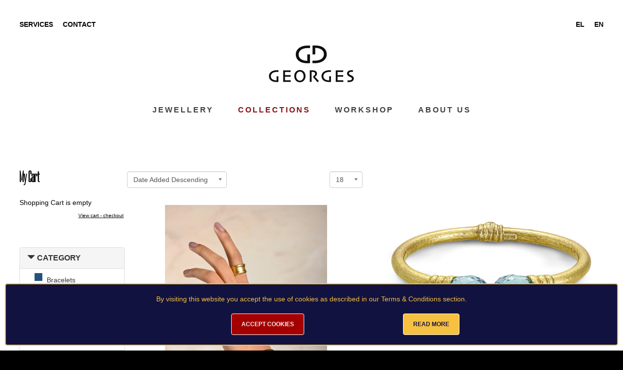

--- FILE ---
content_type: text/html; charset=utf-8
request_url: https://www.georgesjewellery.gr/collections?tag=9-hammered
body_size: 71534
content:
<!DOCTYPE html>
<html lang="en-gb" dir="ltr" vocab="http://schema.org/">
    <head>
        <meta http-equiv="X-UA-Compatible" content="IE=edge">
        <meta name="viewport" content="width=device-width, initial-scale=1">
        <link rel="shortcut icon" href="/images/fav222.png">
        <link rel="apple-touch-icon-precomposed" href="/images/fav222.png">
        <meta charset="utf-8" />
	<base href="https://www.georgesjewellery.gr/collections" />
	<meta name="generator" content="Joomla! - Open Source Content Management" />
	<title>COLLECTIONS - GEORGES</title>
	<link href="/media/com_phocacart/bootstrap/css/bs_modal_transition.css?6ba11309cc7575e760c0d21599a1f142" rel="stylesheet" />
	<link href="/media/com_phocacart/css/main.css?6ba11309cc7575e760c0d21599a1f142" rel="stylesheet" />
	<link href="/media/com_phocacart/bootstrap/css/bootstrap.min.css?6ba11309cc7575e760c0d21599a1f142" rel="stylesheet" />
	<link href="/media/com_phocacart/js/chosen/chosen.css?6ba11309cc7575e760c0d21599a1f142" rel="stylesheet" />
	<link href="/media/com_phocacart/js/chosen/chosen-bootstrap.css?6ba11309cc7575e760c0d21599a1f142" rel="stylesheet" />
	<link href="/media/com_phocacart/css/main-product-image-move.css?6ba11309cc7575e760c0d21599a1f142" rel="stylesheet" />
	<link href="/plugins/system/screenreader/screenreader/libraries/controller/css/elegant.css" rel="stylesheet" />
	<link href="/media/com_phocacart/js/ui/jquery-ui.slider.min.css?6ba11309cc7575e760c0d21599a1f142" rel="stylesheet" />
	<link href="/templates/yootheme/css/theme.9.css?v=1733313865" rel="stylesheet" id="theme-style-css" />
	<link href="/templates/yootheme/css/custom.css?v=1.22.0-beta.2" rel="stylesheet" id="theme-custom-css" />
	<link href="https://www.georgesjewellery.gr/plugins/system/fmalertcookies/assets/css/bootstrap.min.css" rel="stylesheet" />
	<link href="https://www.georgesjewellery.gr/plugins/system/fmalertcookies/assets/css/custom.css" rel="stylesheet" />
	<style>
#accessibility-links #text_plugin{width:40px;}
	</style>
	<script type="application/json" class="joomla-script-options new">{"phLangPC":{"COM_PHOCACART_CLOSE":"Close","COM_PHOCACART_ERROR_TITLE_NOT_SET":"Title is not set","COM_PHOCACART_PRICE":"Price"},"phVarsPC":{"renderPageUrl":"https:\/\/www.georgesjewellery.gr\/collections?tag=9-hammered","token":"cdb0bab9614ce0de1d8e63462078a104","basePath":"","renderPageOutput":"phItemsBox","isPOS":0,"view":"items","urlCheckoutChangeData":"\/index.php?option=com_phocacart&task=checkout.changedatabox&format=json&cdb0bab9614ce0de1d8e63462078a104=1","mod_phocacart_filter":1,"mod_phocacart_search":0},"phParamsPC":{"loadChosen":1,"ajaxPaginationCategory":0,"ajaxSearchingFilteringItems":0,"theme":"bs3","dynamicChangePrice":0,"dynamicChangeStock":0,"dynamicChangeId":0,"dynamicChangeImage":0,"dynamicChangeUrlAttributes":0,"filterPriceMin":0,"filterPriceMax":9000,"filterPriceFrom":0,"filterPriceTo":9000},"phVarsModPhocacartFilter":{"isItemsView":1,"urlItemsView":"\/collections","urlItemsViewWithoutParams":"\/collections","isSEF":"1"},"phParamsModPhocacartFilter":{"removeParametersCat":0},"csrf.token":"cdb0bab9614ce0de1d8e63462078a104","system.paths":{"root":"","base":""}}</script>
	<script src="/media/jui/js/jquery.min.js?6ba11309cc7575e760c0d21599a1f142"></script>
	<script src="/media/jui/js/jquery-migrate.min.js?6ba11309cc7575e760c0d21599a1f142"></script>
	<script src="/media/com_phocacart/js/phoca/phocacart.min.js?6ba11309cc7575e760c0d21599a1f142"></script>
	<script src="/media/com_phocacart/js/phoca/phocarequest.min.js?6ba11309cc7575e760c0d21599a1f142"></script>
	<script src="/media/com_phocacart/js/filter/jquery.ba-bbq.min.js?6ba11309cc7575e760c0d21599a1f142"></script>
	<script src="/media/com_phocacart/js/phoca/phocafilter.min.js?6ba11309cc7575e760c0d21599a1f142"></script>
	<script src="/media/com_phocacart/bootstrap/js/bootstrap.min.js?6ba11309cc7575e760c0d21599a1f142" defer async></script>
	<script src="/media/com_phocacart/js/chosen/chosen.jquery.min.js?6ba11309cc7575e760c0d21599a1f142"></script>
	<script src="/media/com_phocacart/js/chosen/chosen.required.js?6ba11309cc7575e760c0d21599a1f142"></script>
	<script src="/media/jui/js/bootstrap.min.js?6ba11309cc7575e760c0d21599a1f142"></script>
	<script src="/plugins/system/screenreader/screenreader/languages/en-GB.js"></script>
	<script src="/plugins/system/screenreader/screenreader/libraries/tts/soundmanager/soundmanager2.js"></script>
	<script src="/plugins/system/screenreader/screenreader/libraries/tts/responsivevoice.js" defer></script>
	<script src="/plugins/system/screenreader/screenreader/libraries/tts/tts.js" defer></script>
	<script src="/plugins/system/screenreader/screenreader/libraries/controller/controller.js" defer></script>
	<script src="/media/com_phocacart/js/ui/jquery-ui.slider.min.js?6ba11309cc7575e760c0d21599a1f142"></script>
	<script src="/media/system/js/core.js?6ba11309cc7575e760c0d21599a1f142"></script>
	<script src="/templates/yootheme/vendor/assets/uikit/dist/js/uikit.min.js?v=1.22.0-beta.2"></script>
	<script src="/templates/yootheme/vendor/assets/uikit/dist/js/uikit-icons.min.js?v=1.22.0-beta.2"></script>
	<script src="/templates/yootheme/js/theme.js?v=1.22.0-beta.2"></script>
	<script>
function phGetPriceFormat($price) {
	var $negative = 0;
 	if ($price < 0) {
 		$negative = 1;
	}
	if ($negative == 1 ) {
 		$price = Math.abs($price);
 	}
 	$price = phNumberFormat($price, "2", ",", ".");
	$price = "€" + " " + $price;
	if ($negative == 1) {
		return "- " + "" + $price + "";
	} else {
		return "" + $price + "";
	}
}
 
jQuery(document).ready(function(){
   jQuery(".chosen-select").chosen({disable_search_threshold: 10});
});
jQuery(function($){ initTooltips(); $("body").on("subform-row-add", initTooltips); function initTooltips (event, container) { container = container || document;$(container).find(".hasTooltip").tooltip({"html": true,"container": "body"});} });window.soundManager.url = 'https://www.georgesjewellery.gr/plugins/system/screenreader/screenreader/libraries/tts/soundmanager/swf/';
										  window.soundManager.debugMode = false;  
										  window.soundManager.defaultOptions.volume = 80;var screenReaderConfigOptions = {	baseURI: 'https://www.georgesjewellery.gr/',
																			token: '1076b60ca58a8a018e0165822601c0fd',
																			langCode: 'en',
																			chunkLength: 300,
																			screenReaderVolume: '80',
																			screenReaderVoiceSpeed: 'normal',
																			position: 'bottomright',
																			scrolling: 'absolute',
																			targetAppendto: 'html',
																			targetAppendMode: 'bottom',
																			preload: 1,
																			autoBackgroundColor: 1,
																			readPage: 1,
																			readChildNodes: 1,
																			ieHighContrast: 1,
																			ieHighContrastAdvanced: 1,
																			selectedStorage: 'session',
																			gtranslateIntegration: 0,
																			readElementsHovering: 0,
																			elementsHoveringSelector: 'p',
																			selectMainpageareaText: 0,
																			excludeScripts: 1,
																			readImages: 0,
																			readImagesAttribute: 'alt',
																			readImagesOrdering: 'before',
																			readImagesHovering: 0,
																			mainpageSelector: '*[name*=main], *[class*=main], *[id*=main], *[id*=container], *[class*=container]',
																			showlabel: 0,
																			labeltext: 'Accessibility Tools',
																			screenreaderIcon: 'audio',
																			screenreader: 1,
																			highcontrast: 1,
																			highcontrastAlternate: 1,
																			colorHue: 180,
																			colorBrightness: 6,
																			rootTarget: 0,
																			dyslexicFont: 1,
																			grayHues: 0,
																			spacingSize: 0,
																			spacingSizeMin: 0,
																			spacingSizeMax: 10,
																			bigCursor: 0,
																			readingGuides: 0,
																			readability: 0,
																			readabilitySelector: 'div.item-page,#content,div[itemprop=articleBody],div.item-content',
																			hideImages: 0,
																			fontsizeMinimizedToolbar: 0,
																			hoverMinimizedToolbar: 0,
																			fontsize: 1,
																			fontsizeDefault: 100,
																			fontsizeMin: 50,
																			fontsizeMax: 200,
																			fontsizeSelector: '',
																			fontSizeHeadersIncrement: 20,
																			toolbarBgcolor: '#ffffff',
																			template: 'elegant.css',
																			templateOrientation: 'horizontal',
																			accesskey_play: 'P',
																			accesskey_pause: 'E',
																			accesskey_stop: 'S',
																			accesskey_increase: 'O',
																			accesskey_decrease: 'U',
																			accesskey_reset: 'R',
																			accesskey_highcontrast: 'H',
																			accesskey_highcontrast2: 'J',
																			accesskey_highcontrast3: 'K',
																			accesskey_dyslexic: 'D',
																			accesskey_grayhues: 'G',
																			accesskey_spacingsize_increase: 'M',
																			accesskey_spacingsize_decrease: 'N',
																			accesskey_bigcursor: 'W',
																			accesskey_reading_guides: 'V',
																			accesskey_readability: 'Q',
																			accesskey_hideimages: 'F',
																			accesskey_skiptocontents: 'C',
																			accesskey_minimized: 'L',
																			volume_accesskeys: 1,
																			accesskey_increase_volume: '+',
																			accesskey_decrease_volume: '-',
																			readerEngine: 'proxy_responsive',
																			useMobileReaderEngine: 0,
																			mobileReaderEngine: 'proxy_responsive',
																			proxyResponsiveApikey: 'YkiNlVQr',
																			hideOnMobile: 1,
																			useMinimizedToolbar: 1,
																			statusMinimizedToolbar: 'closed',
																			minimizedToolbarOnlyMobile: 0,
																			showSkipToContents: 0,
																			skipToContentsSelector: '',
																			removeLinksTarget: 0,
																			resetButtonBehavior: 'fontsize'
																		};document.addEventListener('DOMContentLoaded', function() {
Array.prototype.slice.call(document.querySelectorAll('a span[id^="cloak"]')).forEach(function(span) {
    span.innerText = span.textContent;
});
});var $theme = {};
	</script>
	<script>try { jQuery(function($) {
jQuery('.uk-navbar-toggle').attr('aria-label','menu');
});

jQuery(function($) {
jQuery('.uk-offcanvas-close').attr('aria-label','close');
});


 } catch (e) { console.error('Custom Theme JS Code: ', e); }</script>

    


<script>
  (function(i,s,o,g,r,a,m){i['GoogleAnalyticsObject']=r;i[r]=i[r]||function(){
  (i[r].q=i[r].q||[]).push(arguments)},i[r].l=1*new Date();a=s.createElement(o),
  m=s.getElementsByTagName(o)[0];a.async=1;a.src=g;m.parentNode.insertBefore(a,m)
  })(window,document,'script','//www.google-analytics.com/analytics.js','ga');

  ga('create', 'UA-180699425-1', 'auto');
  ga('send', 'pageview');

</script>
<!-- Universal Google Analytics Plugin by PB Web Development -->


</head>
    <body class="">

        
        
        <div class="tm-page">

                        
<div class="tm-header-mobile uk-hidden@s">


    <div class="uk-navbar-container">
        <nav uk-navbar>

            
                        <div class="uk-navbar-center">
                <a class="uk-navbar-item uk-logo" href="https://www.georgesjewellery.gr">
                    <img alt="MAKAI" src="/templates/yootheme/cache/GEORGE_LOGOblack2-4d4e29fc.webp" srcset="/templates/yootheme/cache/GEORGE_LOGOblack2-4d4e29fc.webp 150w, /templates/yootheme/cache/GEORGE_LOGOblack2-75cdffba.webp 300w" sizes="(min-width: 150px) 150px" data-width="150" data-height="72">                </a>
            </div>
            
                        <div class="uk-navbar-right">

                
                                <a class="uk-navbar-toggle" href="#tm-mobile" uk-toggle>
                                        <div uk-navbar-toggle-icon></div>
                </a>
                
                
            </div>
            
        </nav>
    </div>

    

<div id="tm-mobile" uk-offcanvas mode="push" overlay flip>
    <div class="uk-offcanvas-bar">

        <button class="uk-offcanvas-close" type="button" uk-close></button>

        
            
<div class="uk-child-width-1-1" uk-grid>    <div>
<div class="uk-panel" id="module-114">

    
    
<ul class="uk-nav uk-nav-default uk-nav-parent-icon uk-nav-accordion" uk-nav="{&quot;targets&quot;: &quot;&gt; .js-accordion&quot;}">
    
	<li class="js-accordion uk-parent"><a tabindex='0'>JEWELLERY</a>
	<ul class="uk-nav-sub">

		<li><a href="/jewellery/rings">RINGS</a></li>
		<li><a href="/jewellery/necklaces">NECKLACES</a></li>
		<li><a href="https://georgesjewellery.gr/collections?c=1-bracelets">BRACELETS</a></li>
		<li><a href="https://georgesjewellery.gr/collections?c=5-earrings">EARRINGS</a></li></ul></li>
	<li class="uk-active"><a href="/collections">COLLECTIONS</a></li>
	<li><a href="/workshop">WORKSHOP</a></li>
	<li><a href="/about">ABOUT US</a></li>
	<li class="uk-nav-header">WHAT'S NEW</li></ul>

</div>
</div>    <div>
<div class="uk-panel" id="module-115">

    
    
<div class="uk-panel mod-languages">

    
    
        <ul class="uk-subnav">
                                            <li >
                    <a href="/el/sylloges">
                                                    <img src="/media/mod_languages/images/el_gr.gif" alt="Ελληνικά" title="Ελληνικά" />                                            </a>
                </li>
                                                            <li class="uk-active">
                    <a href="https://www.georgesjewellery.gr/collections?tag=9-hammered">
                                                    <img src="/media/mod_languages/images/en_gb.gif" alt="English (United Kingdom)" title="English (United Kingdom)" />                                            </a>
                </li>
                                    </ul>

    
    
</div>

</div>
</div>    <div>
<div class="uk-panel" id="module-116">

    
    
</div>
</div></div>

            
    </div>
</div>

</div>


<div class="tm-header uk-visible@s" uk-header>


<div class="tm-toolbar tm-toolbar-default tm-toolbar-transparent uk-visible@s">
    <div class="uk-container uk-flex uk-flex-middle uk-container-large">

                <div>
            <div class="uk-grid-medium uk-child-width-auto uk-flex-middle" uk-grid="margin: uk-margin-small-top">

                                <div>
<div class="uk-panel" id="module-123">

    
    
<ul class="uk-subnav">
    <li><a href="/services">SERVICES</a></li><li><a href="/contact">Contact</a></li></ul>

</div>
</div>
                
                
            </div>
        </div>
        
                <div class="uk-margin-auto-left">
            <div class="uk-grid-medium uk-child-width-auto uk-flex-middle" uk-grid="margin: uk-margin-small-top">
                <div>
<div class="uk-panel" id="module-113">

    
    
<div class="uk-panel mod-languages">

    
    
        <ul class="uk-subnav">
                                            <li >
                    <a href="/el/sylloges">
                                                    EL                                            </a>
                </li>
                                                            <li class="uk-active">
                    <a href="https://www.georgesjewellery.gr/collections?tag=9-hammered">
                                                    EN                                            </a>
                </li>
                                    </ul>

    
    
</div>

</div>
</div>
            </div>
        </div>
        
    </div>
</div>



        <div class="tm-headerbar-top">
        <div class="uk-container">

                        <div class="uk-text-center">
                
<a href="https://www.georgesjewellery.gr" class="uk-logo">
    <img alt="MAKAI" src="/templates/yootheme/cache/GEORGE_LOGOblack2-26fac2f8.webp" srcset="/templates/yootheme/cache/GEORGE_LOGOblack2-26fac2f8.webp 200w, /templates/yootheme/cache/GEORGE_LOGOblack2-6041cc3d.webp 400w" sizes="(min-width: 200px) 200px" data-width="200" data-height="95"></a>
            </div>
            
            
        </div>
    </div>
    
    
                <div uk-sticky media="@s" show-on-up animation="uk-animation-slide-top" cls-active="uk-navbar-sticky" sel-target=".uk-navbar-container">
        
            <div class="uk-navbar-container uk-navbar-primary">

                <div class="uk-container">
                    <nav class="uk-navbar" uk-navbar="{&quot;align&quot;:&quot;center&quot;,&quot;boundary&quot;:&quot;!.uk-navbar-container&quot;,&quot;dropbar&quot;:true,&quot;dropbar-anchor&quot;:&quot;!.uk-navbar-container&quot;,&quot;dropbar-mode&quot;:&quot;push&quot;}">

                        <div class="uk-navbar-center">

                                                            
<ul id="module-111" class="uk-navbar-nav">
    
	<li class="uk-parent"><a class="" tabindex='0'>JEWELLERY</a>
	<div class="uk-navbar-dropdown" uk-drop="{&quot;clsDrop&quot;:&quot;uk-navbar-dropdown&quot;,&quot;flip&quot;:&quot;x&quot;,&quot;pos&quot;:&quot;bottom-center&quot;,&quot;mode&quot;:&quot;click&quot;}"><div class="uk-navbar-dropdown-grid uk-child-width-1-1" uk-grid><div><ul class="uk-nav uk-navbar-dropdown-nav">

		<li><a href="/jewellery/rings">RINGS</a></li>
		<li><a href="/jewellery/necklaces">NECKLACES</a></li>
		<li><a href="https://georgesjewellery.gr/collections?c=1-bracelets">BRACELETS</a></li>
		<li><a href="https://georgesjewellery.gr/collections?c=5-earrings">EARRINGS</a></li></ul></div></div></div></li>
	<li class="uk-active"><a href="/collections">COLLECTIONS</a></li>
	<li><a href="/workshop">WORKSHOP</a></li>
	<li><a href="/about">ABOUT US</a></li></ul>

                            
                        </div>

                    </nav>
                </div>

            </div>

                </div>
        
    
    



</div>
            
            

            
            <div id="tm-main"  class="tm-main uk-section uk-section-default" uk-height-viewport="expand: true">
                <div class="uk-container">

                    
                    <div class="uk-grid uk-grid-small uk-grid-divider" uk-grid>
                        <div class="uk-width-expand@m">

                    
                            
            
            <div id="system-message-container" data-messages="[]">
</div>

            <div id="ph-pc-category-box" class="pc-category-view"><div class="ph-cb"></div><form id="phItemTopBoxForm" action="https://www.georgesjewellery.gr/collections?tag=9-hammered" method="post" name="phitemstopboxform">
<div class="row ph-pagination-top"><div class="col-xs-12 col-sm-5 col-md-5 ph-pag-top-row"><select id="itemorderingtop" aria-label="Ordering" name="itemordering" class="inputbox form-control chosen-select" style="width: 16em;" aria-label="Ordering" size="1" onchange="phEventChangeFormPagination(this.form, this)">
	<option value="1">Ordering Ascending</option>
	<option value="2">Ordering Descending</option>
	<option value="3">Name Ascending</option>
	<option value="4">Name Descending</option>
	<option value="5">Price Ascending</option>
	<option value="6">Price Descending</option>
	<option value="7">Date Added Ascending</option>
	<option value="8" selected="selected">Date Added Descending</option>
	<option value="21">Date Updated Ascending</option>
	<option value="22">Date Updated Descending</option>
</select>
</div><div class="col-xs-12 col-sm-3 col-md-3 ph-pag-top-row"><select id="limittop" aria-label="Display Num" name="limit" class="inputbox form-control chosen-select" aria-label="Display Num" size="1" onchange="phEventChangeFormPagination(this.form, this)">
	<option value="6">6</option>
	<option value="12">12</option>
	<option value="18" selected="selected">18</option>
	<option value="24">24</option>
	<option value="48">48</option>
	<option value="0">All</option>
</select>
</div><div class="col-xs-12 col-sm-4 col-md-4 ph-pag-top-row"></div><div class="ph-cb"></div></div><input type="hidden" name="format" value="raw" /><input type="hidden" name="cdb0bab9614ce0de1d8e63462078a104" value="1" /></form><div id="phItemsBox"><div id="phItems" class="ph-items grid"><div class="row ph-row-flex  grid"><div class="row-item col-xs-12 col-sm-6 col-md-6"><div class="ph-item-box grid"><div class="thumbnail ph-thumbnail ph-thumbnail-c ph-item  grid"><div class="ph-item-content grid"><div class="jf_ph_cat_item_grid ph-category-action-box-icons grid"><a href="/jewellery/rings/22-hammered-gold-ring"><div class="phIBoxOH grid"><div class="phIBox "><img src="/images/phocacartproducts/collections/RINGS/2024/thumbs/phoca_thumb_m__dsc5362 copy.jpg" alt="Hammered gold ring" class="img-responsive ph-image phIL phjProductImageVItemsP22" style="width:300;height:350" data-image="/images/phocacartproducts/collections/RINGS/2024/thumbs/phoca_thumb_m__dsc5362 copy.jpg" /><span class="phIRBox"><img src="/images/phocacartproducts/collections/RINGS/thumbs/phoca_thumb_m_IMG_0440.png" alt="Hammered gold ring" class="img-responsive ph-image phIR phjProductImageNoChangeVItemsP22" style="width:300;height:350" /></span></div></div></a><div class="jf_ph_cat_item_btns_wrap ph-category-action-icons grid"></div></div><div class="ph-cb"></div><div class="ph-item-action-box ph-caption ph-category-action-box-buttons grid"><div id="phItemPriceBoxItems22">
	<div class="ph-category-price-box">
	
		<div class="ph-price-txt ph-standard-txt"></div><div class="ph-price-brutto ph-standard">Price upon request - Ρωτήστε για τιμή</div>



	
	



	
		<div class="ph-cb"></div>
	</div>
</div>
<div class="ph-cb"></div>
<div class="ph-category-action-buttons grid"><div class="ph-pull-left">
</div>

</div><div class="ph-cb"></div></div></div></div></div></div>


<div class="row-item col-xs-12 col-sm-6 col-md-6"><div class="ph-item-box grid"><div class="thumbnail ph-thumbnail ph-thumbnail-c ph-item  grid"><div class="ph-item-content grid"><div class="jf_ph_cat_item_grid ph-category-action-box-icons grid"><a href="/collections/1-bracelets/315-hammered-gold-bracelet-with-blue-topaz"><div class="phIBoxOH grid"><div class="phIBox "><img src="/images/phocacartproducts/collections/BRAXIOLIA/2024/thumbs/phoca_thumb_m_img_7330.png" alt="Hammered Gold Bracelet with Blue Topaz" class="img-responsive ph-image phIL-not-active phjProductImageVItemsP315" style="width:300;height:350" data-image="/images/phocacartproducts/collections/BRAXIOLIA/2024/thumbs/phoca_thumb_m_img_7330.png" /></div></div></a><div class="jf_ph_cat_item_btns_wrap ph-category-action-icons grid"></div></div><div class="ph-cb"></div><div class="ph-item-action-box ph-caption ph-category-action-box-buttons grid"><div id="phItemPriceBoxItems315">
	<div class="ph-category-price-box">
	
		<div class="ph-price-txt ph-standard-txt"></div><div class="ph-price-brutto ph-standard">Price upon request - Ρωτήστε για τιμή</div>



	
	



	
		<div class="ph-cb"></div>
	</div>
</div>
<div class="ph-cb"></div>
<div class="ph-category-action-buttons grid"><div class="ph-pull-left">
</div>

</div><div class="ph-cb"></div></div></div></div></div></div>


<div class="ph-cb grid"></div><div class="row-item col-xs-12 col-sm-6 col-md-6"><div class="ph-item-box grid"><div class="thumbnail ph-thumbnail ph-thumbnail-c ph-item  grid"><div class="ph-item-content grid"><div class="jf_ph_cat_item_grid ph-category-action-box-icons grid"><a href="/collections/1-bracelets/288-hammered-gold-bracelet-with-diamonds"><div class="phIBoxOH grid"><div class="phIBox "><img src="/images/phocacartproducts/collections/BRAXIOLIA/2024/thumbs/phoca_thumb_m_img_5961.png" alt="Hammered Gold Bracelet With Diamonds" class="img-responsive ph-image phIL phjProductImageVItemsP288" style="width:300;height:350" data-image="/images/phocacartproducts/collections/BRAXIOLIA/2024/thumbs/phoca_thumb_m_img_5961.png" /><span class="phIRBox"><img src="/images/phocacartproducts/collections/BRAXIOLIA/2024/thumbs/phoca_thumb_m_img_5957.png" alt="Hammered Gold Bracelet With Diamonds" class="img-responsive ph-image phIR phjProductImageNoChangeVItemsP288" style="width:300;height:350" /></span></div></div></a><div class="jf_ph_cat_item_btns_wrap ph-category-action-icons grid"></div></div><div class="ph-cb"></div><div class="ph-item-action-box ph-caption ph-category-action-box-buttons grid"><div id="phItemPriceBoxItems288">
	<div class="ph-category-price-box">
	
		<div class="ph-price-txt ph-standard-txt"></div><div class="ph-price-brutto ph-standard">Price upon request - Ρωτήστε για τιμή</div>



	
	



	
		<div class="ph-cb"></div>
	</div>
</div>
<div class="ph-cb"></div>
<div class="ph-category-action-buttons grid"><div class="ph-pull-left">
</div>

</div><div class="ph-cb"></div></div></div></div></div></div>


<div class="row-item col-xs-12 col-sm-6 col-md-6"><div class="ph-item-box grid"><div class="thumbnail ph-thumbnail ph-thumbnail-c ph-item  grid"><div class="ph-item-content grid"><div class="jf_ph_cat_item_grid ph-category-action-box-icons grid"><a href="/collections/1-bracelets/268-yellow-hammered-gold-bracelet"><div class="phIBoxOH grid"><div class="phIBox "><img src="/images/phocacartproducts/collections/BRAXIOLIA/2023/thumbs/phoca_thumb_m_three color hammered.png" alt="Yellow Hammered Gold Bracelet" class="img-responsive ph-image phIL phjProductImageVItemsP268" style="width:300;height:350" data-image="/images/phocacartproducts/collections/BRAXIOLIA/2023/thumbs/phoca_thumb_m_three color hammered.png" /><span class="phIRBox"><img src="/images/phocacartproducts/collections/BRAXIOLIA/2023/thumbs/phoca_thumb_m_img_2752.png" alt="Yellow Hammered Gold Bracelet" class="img-responsive ph-image phIR phjProductImageNoChangeVItemsP268" style="width:300;height:350" /></span></div></div></a><div class="jf_ph_cat_item_btns_wrap ph-category-action-icons grid"></div></div><div class="ph-cb"></div><div class="ph-item-action-box ph-caption ph-category-action-box-buttons grid"><div id="phItemPriceBoxItems268">
	<div class="ph-category-price-box">
	
		<div class="ph-price-txt ph-standard-txt"></div><div class="ph-price-brutto ph-standard">Price upon request - Ρωτήστε για τιμή</div>



	
	



	
		<div class="ph-cb"></div>
	</div>
</div>
<div class="ph-cb"></div>
<div class="ph-category-action-buttons grid"><div class="ph-pull-left">
</div>

</div><div class="ph-cb"></div></div></div></div></div></div>


<div class="ph-cb grid"></div><div class="row-item col-xs-12 col-sm-6 col-md-6"><div class="ph-item-box grid"><div class="thumbnail ph-thumbnail ph-thumbnail-c ph-item  grid"><div class="ph-item-content grid"><div class="jf_ph_cat_item_grid ph-category-action-box-icons grid"><a href="/collections/5-earrings/262-ciliegine-gold-ball-drop-earrings-with-diamonds-details-large"><div class="phIBoxOH grid"><div class="phIBox "><img src="/images/phocacartproducts/collections/Nanis/CILIEGINE/thumbs/phoca_thumb_m_1241_1800x1800.png" alt="&quot;CILIEGINE&quot; GOLD BALL DROP EARRINGS WITH DIAMONDS DETAILS (LARGE)" class="img-responsive ph-image phIL phjProductImageVItemsP262" style="width:300;height:350" data-image="/images/phocacartproducts/collections/Nanis/CILIEGINE/thumbs/phoca_thumb_m_1241_1800x1800.png" /><span class="phIRBox"><img src="/images/phocacartproducts/collections/Nanis/CILIEGINE/thumbs/phoca_thumb_m_1258_1800x1800.png" alt="&quot;CILIEGINE&quot; GOLD BALL DROP EARRINGS WITH DIAMONDS DETAILS (LARGE)" class="img-responsive ph-image phIR phjProductImageNoChangeVItemsP262" style="width:300;height:350" /></span></div></div></a><div class="jf_ph_cat_item_btns_wrap ph-category-action-icons grid"></div></div><div class="ph-cb"></div><div class="ph-item-action-box ph-caption ph-category-action-box-buttons grid"><div id="phItemPriceBoxItems262">
	<div class="ph-category-price-box">
	
		<div class="ph-price-txt ph-standard-txt"></div><div class="ph-price-brutto ph-standard">Price upon request - Ρωτήστε για τιμή</div>



	
	



	
		<div class="ph-cb"></div>
	</div>
</div>
<div class="ph-cb"></div>
<div class="ph-category-action-buttons grid"><div class="ph-pull-left">
</div>

</div><div class="ph-cb"></div></div></div></div></div></div>


<div class="row-item col-xs-12 col-sm-6 col-md-6"><div class="ph-item-box grid"><div class="thumbnail ph-thumbnail ph-thumbnail-c ph-item  grid"><div class="ph-item-content grid"><div class="jf_ph_cat_item_grid ph-category-action-box-icons grid"><a href="/collections/1-bracelets/269-white-hammered-gold-bracelet"><div class="phIBoxOH grid"><div class="phIBox "><img src="/images/phocacartproducts/collections/BRAXIOLIA/2023/thumbs/phoca_thumb_m_three color hammered.png" alt="White Hammered Gold Bracelet" class="img-responsive ph-image phIL phjProductImageVItemsP269" style="width:300;height:350" data-image="/images/phocacartproducts/collections/BRAXIOLIA/2023/thumbs/phoca_thumb_m_three color hammered.png" /><span class="phIRBox"><img src="/images/phocacartproducts/collections/BRAXIOLIA/2023/thumbs/phoca_thumb_m_img_2756.png" alt="White Hammered Gold Bracelet" class="img-responsive ph-image phIR phjProductImageNoChangeVItemsP269" style="width:300;height:350" /></span></div></div></a><div class="jf_ph_cat_item_btns_wrap ph-category-action-icons grid"></div></div><div class="ph-cb"></div><div class="ph-item-action-box ph-caption ph-category-action-box-buttons grid"><div id="phItemPriceBoxItems269">
	<div class="ph-category-price-box">
	
		<div class="ph-price-txt ph-standard-txt"></div><div class="ph-price-brutto ph-standard">Price upon request - Ρωτήστε για τιμή</div>



	
	



	
		<div class="ph-cb"></div>
	</div>
</div>
<div class="ph-cb"></div>
<div class="ph-category-action-buttons grid"><div class="ph-pull-left">
</div>

</div><div class="ph-cb"></div></div></div></div></div></div>


<div class="ph-cb grid"></div><div class="row-item col-xs-12 col-sm-6 col-md-6"><div class="ph-item-box grid"><div class="thumbnail ph-thumbnail ph-thumbnail-c ph-item  grid"><div class="ph-item-content grid"><div class="jf_ph_cat_item_grid ph-category-action-box-icons grid"><a href="/jewellery/rings/243-ipanema-gold-aquamarine-and-diamonds-ring"><div class="phIBoxOH grid"><div class="phIBox "><img src="/images/phocacartproducts/collections/Nanis/IPANEMA/RINGS/1/thumbs/phoca_thumb_m_1026_1800x1800.png" alt="IPANEMA GOLD, AQUAMARINE AND DIAMONDS RING" class="img-responsive ph-image phIL phjProductImageVItemsP243" style="width:300;height:350" data-image="/images/phocacartproducts/collections/Nanis/IPANEMA/RINGS/1/thumbs/phoca_thumb_m_1026_1800x1800.png" /><span class="phIRBox"><img src="/images/phocacartproducts/collections/Nanis/IPANEMA/RINGS/1/thumbs/phoca_thumb_m_1027_1800x1800.png" alt="IPANEMA GOLD, AQUAMARINE AND DIAMONDS RING" class="img-responsive ph-image phIR phjProductImageNoChangeVItemsP243" style="width:300;height:350" /></span></div></div></a><div class="jf_ph_cat_item_btns_wrap ph-category-action-icons grid"></div></div><div class="ph-cb"></div><div class="ph-item-action-box ph-caption ph-category-action-box-buttons grid"><div id="phItemPriceBoxItems243">
	<div class="ph-category-price-box">
	
		<div class="ph-price-txt ph-standard-txt"></div><div class="ph-price-brutto ph-standard">Price upon request - Ρωτήστε για τιμή</div>



	
	



	
		<div class="ph-cb"></div>
	</div>
</div>
<div class="ph-cb"></div>
<div class="ph-category-action-buttons grid"><div class="ph-pull-left">
</div>

</div><div class="ph-cb"></div></div></div></div></div></div>


<div class="row-item col-xs-12 col-sm-6 col-md-6"><div class="ph-item-box grid"><div class="thumbnail ph-thumbnail ph-thumbnail-c ph-item  grid"><div class="ph-item-content grid"><div class="jf_ph_cat_item_grid ph-category-action-box-icons grid"><a href="/collections/5-earrings/19-1hammered-gold-hoop-earrings"><div class="phIBoxOH grid"><div class="phIBox "><img src="/images/phocacartproducts/collections/EARRINGS/thumbs/phoca_thumb_m_hammered hoop earrings wide.png" alt="Hammered gold hoop earrings" class="img-responsive ph-image phIL phjProductImageVItemsP19" style="width:300;height:350" data-image="/images/phocacartproducts/collections/EARRINGS/thumbs/phoca_thumb_m_hammered hoop earrings wide.png" /><span class="phIRBox"><img src="/images/phocacartproducts/collections/EARRINGS/thumbs/phoca_thumb_m_IMG_0538.png" alt="Hammered gold hoop earrings" class="img-responsive ph-image phIR phjProductImageNoChangeVItemsP19" style="width:300;height:350" /></span></div></div></a><div class="jf_ph_cat_item_btns_wrap ph-category-action-icons grid"></div></div><div class="ph-cb"></div><div class="ph-item-action-box ph-caption ph-category-action-box-buttons grid"><div id="phItemPriceBoxItems19">
	<div class="ph-category-price-box">
	
		<div class="ph-price-txt ph-standard-txt"></div><div class="ph-price-brutto ph-standard">Price upon request - Ρωτήστε για τιμή</div>



	
	



	
		<div class="ph-cb"></div>
	</div>
</div>
<div class="ph-cb"></div>
<div class="ph-category-action-buttons grid"><div class="ph-pull-left">
</div>

</div><div class="ph-cb"></div></div></div></div></div></div>


<div class="ph-cb grid"></div><div class="row-item col-xs-12 col-sm-6 col-md-6"><div class="ph-item-box grid"><div class="thumbnail ph-thumbnail ph-thumbnail-c ph-item  grid"><div class="ph-item-content grid"><div class="jf_ph_cat_item_grid ph-category-action-box-icons grid"><a href="/collections/1-bracelets/270-rose-hammered-gold-bracelet"><div class="phIBoxOH grid"><div class="phIBox "><img src="/images/phocacartproducts/collections/BRAXIOLIA/2023/thumbs/phoca_thumb_m_three color hammered.png" alt="Rose Hammered Gold Bracelet" class="img-responsive ph-image phIL phjProductImageVItemsP270" style="width:300;height:350" data-image="/images/phocacartproducts/collections/BRAXIOLIA/2023/thumbs/phoca_thumb_m_three color hammered.png" /><span class="phIRBox"><img src="/images/phocacartproducts/collections/BRAXIOLIA/2023/thumbs/phoca_thumb_m_img_2759.png" alt="Rose Hammered Gold Bracelet" class="img-responsive ph-image phIR phjProductImageNoChangeVItemsP270" style="width:300;height:350" /></span></div></div></a><div class="jf_ph_cat_item_btns_wrap ph-category-action-icons grid"></div></div><div class="ph-cb"></div><div class="ph-item-action-box ph-caption ph-category-action-box-buttons grid"><div id="phItemPriceBoxItems270">
	<div class="ph-category-price-box">
	
		<div class="ph-price-txt ph-standard-txt"></div><div class="ph-price-brutto ph-standard">Price upon request - Ρωτήστε για τιμή</div>



	
	



	
		<div class="ph-cb"></div>
	</div>
</div>
<div class="ph-cb"></div>
<div class="ph-category-action-buttons grid"><div class="ph-pull-left">
</div>

</div><div class="ph-cb"></div></div></div></div></div></div>


<div class="row-item col-xs-12 col-sm-6 col-md-6"><div class="ph-item-box grid"><div class="thumbnail ph-thumbnail ph-thumbnail-c ph-item  grid"><div class="ph-item-content grid"><div class="jf_ph_cat_item_grid ph-category-action-box-icons grid"><a href="/collections/5-earrings/16-hammered-gold-hoop-earrings"><div class="phIBoxOH grid"><div class="phIBox "><img src="/images/phocacartproducts/collections/EARRINGS/thumbs/phoca_thumb_m_hammered gold hoop earrings.png" alt="Hammered gold hoop earrings" class="img-responsive ph-image phIL phjProductImageVItemsP16" style="width:300;height:350" data-image="/images/phocacartproducts/collections/EARRINGS/thumbs/phoca_thumb_m_hammered gold hoop earrings.png" /><span class="phIRBox"><img src="/images/phocacartproducts/collections/EARRINGS/thumbs/phoca_thumb_m_IMG_0568.png" alt="Hammered gold hoop earrings" class="img-responsive ph-image phIR phjProductImageNoChangeVItemsP16" style="width:300;height:350" /></span></div></div></a><div class="jf_ph_cat_item_btns_wrap ph-category-action-icons grid"></div></div><div class="ph-cb"></div><div class="ph-item-action-box ph-caption ph-category-action-box-buttons grid"><div id="phItemPriceBoxItems16">
	<div class="ph-category-price-box">
	
		<div class="ph-price-txt ph-standard-txt"></div><div class="ph-price-brutto ph-standard">Price upon request - Ρωτήστε για τιμή</div>



	
	



	
		<div class="ph-cb"></div>
	</div>
</div>
<div class="ph-cb"></div>
<div class="ph-category-action-buttons grid"><div class="ph-pull-left">
</div>

</div><div class="ph-cb"></div></div></div></div></div></div>


<div class="ph-cb grid"></div><div class="row-item col-xs-12 col-sm-6 col-md-6"><div class="ph-item-box grid"><div class="thumbnail ph-thumbnail ph-thumbnail-c ph-item  grid"><div class="ph-item-content grid"><div class="jf_ph_cat_item_grid ph-category-action-box-icons grid"><a href="/collections/7-crosses/252-hammered-gold-cross-with-diamond"><div class="phIBoxOH grid"><div class="phIBox "><img src="/images/phocacartproducts/collections/crosses/thumbs/phoca_thumb_m_img_2198.png" alt="Hammered Gold Cross with Diamond" class="img-responsive ph-image phIL-not-active phjProductImageVItemsP252" style="width:300;height:350" data-image="/images/phocacartproducts/collections/crosses/thumbs/phoca_thumb_m_img_2198.png" /></div></div></a><div class="jf_ph_cat_item_btns_wrap ph-category-action-icons grid"></div></div><div class="ph-cb"></div><div class="ph-item-action-box ph-caption ph-category-action-box-buttons grid"><div id="phItemPriceBoxItems252">
	<div class="ph-category-price-box">
	
		<div class="ph-price-txt ph-standard-txt"></div><div class="ph-price-brutto ph-standard">Price upon request - Ρωτήστε για τιμή</div>



	
	



	
		<div class="ph-cb"></div>
	</div>
</div>
<div class="ph-cb"></div>
<div class="ph-category-action-buttons grid"><div class="ph-pull-left">
</div>

</div><div class="ph-cb"></div></div></div></div></div></div>


<div class="row-item col-xs-12 col-sm-6 col-md-6"><div class="ph-item-box grid"><div class="thumbnail ph-thumbnail ph-thumbnail-c ph-item  grid"><div class="ph-item-content grid"><div class="jf_ph_cat_item_grid ph-category-action-box-icons grid"><a href="/jewellery/rings/242-libera-gold-and-diamonds-spiral-ring"><div class="phIBoxOH grid"><div class="phIBox "><img src="/images/phocacartproducts/collections/Nanis/Rings/libera/ring/thumbs/phoca_thumb_m_libera ring 3.png" alt="LIBERA GOLD AND DIAMONDS SPIRAL RING" class="img-responsive ph-image phIL phjProductImageVItemsP242" style="width:300;height:350" data-image="/images/phocacartproducts/collections/Nanis/Rings/libera/ring/thumbs/phoca_thumb_m_libera ring 3.png" /><span class="phIRBox"><img src="/images/phocacartproducts/collections/Nanis/Rings/libera/ring/thumbs/phoca_thumb_m_libera ring 1.png" alt="LIBERA GOLD AND DIAMONDS SPIRAL RING" class="img-responsive ph-image phIR phjProductImageNoChangeVItemsP242" style="width:300;height:350" /></span></div></div></a><div class="jf_ph_cat_item_btns_wrap ph-category-action-icons grid"></div></div><div class="ph-cb"></div><div class="ph-item-action-box ph-caption ph-category-action-box-buttons grid"><div id="phItemPriceBoxItems242">
	<div class="ph-category-price-box">
	
		<div class="ph-price-txt ph-standard-txt"></div><div class="ph-price-brutto ph-standard">Price upon request - Ρωτήστε για τιμή</div>



	
	



	
		<div class="ph-cb"></div>
	</div>
</div>
<div class="ph-cb"></div>
<div class="ph-category-action-buttons grid"><div class="ph-pull-left">
</div>

</div><div class="ph-cb"></div></div></div></div></div></div>


<div class="ph-cb grid"></div><div class="row-item col-xs-12 col-sm-6 col-md-6"><div class="ph-item-box grid"><div class="thumbnail ph-thumbnail ph-thumbnail-c ph-item  grid"><div class="ph-item-content grid"><div class="jf_ph_cat_item_grid ph-category-action-box-icons grid"><a href="/collections/5-earrings/241-cachemire-gold-stud-earrings"><div class="phIBoxOH grid"><div class="phIBox "><img src="/images/phocacartproducts/collections/Nanis/Rings/transformista/thumbs/phoca_thumb_m_transformista earrings 1.png" alt="CACHEMIRE GOLD STUD EARRINGS" class="img-responsive ph-image phIL phjProductImageVItemsP241" style="width:300;height:350" data-image="/images/phocacartproducts/collections/Nanis/Rings/transformista/thumbs/phoca_thumb_m_transformista earrings 1.png" /><span class="phIRBox"><img src="/images/phocacartproducts/collections/Nanis/Rings/transformista/thumbs/phoca_thumb_m_transformista earrings 2.png" alt="CACHEMIRE GOLD STUD EARRINGS" class="img-responsive ph-image phIR phjProductImageNoChangeVItemsP241" style="width:300;height:350" /></span></div></div></a><div class="jf_ph_cat_item_btns_wrap ph-category-action-icons grid"></div></div><div class="ph-cb"></div><div class="ph-item-action-box ph-caption ph-category-action-box-buttons grid"><div id="phItemPriceBoxItems241">
	<div class="ph-category-price-box">
	
		<div class="ph-price-txt ph-standard-txt"></div><div class="ph-price-brutto ph-standard">Price upon request - Ρωτήστε για τιμή</div>



	
	



	
		<div class="ph-cb"></div>
	</div>
</div>
<div class="ph-cb"></div>
<div class="ph-category-action-buttons grid"><div class="ph-pull-left">
</div>

</div><div class="ph-cb"></div></div></div></div></div></div>


<div class="row-item col-xs-12 col-sm-6 col-md-6"><div class="ph-item-box grid"><div class="thumbnail ph-thumbnail ph-thumbnail-c ph-item  grid"><div class="ph-item-content grid"><div class="jf_ph_cat_item_grid ph-category-action-box-icons grid"><a href="/jewellery/rings/240-trasformista-gold-cocktail-ring"><div class="phIBoxOH grid"><div class="phIBox "><img src="/images/phocacartproducts/collections/Nanis/Rings/transformista/thumbs/phoca_thumb_m_nanis transformista ring.png" alt="TRASFORMISTA GOLD COCKTAIL RING" class="img-responsive ph-image phIL phjProductImageVItemsP240" style="width:300;height:350" data-image="/images/phocacartproducts/collections/Nanis/Rings/transformista/thumbs/phoca_thumb_m_nanis transformista ring.png" /><span class="phIRBox"><img src="/images/phocacartproducts/collections/Nanis/Rings/transformista/thumbs/phoca_thumb_m_nanis tranformista ring 2.png" alt="TRASFORMISTA GOLD COCKTAIL RING" class="img-responsive ph-image phIR phjProductImageNoChangeVItemsP240" style="width:300;height:350" /></span></div></div></a><div class="jf_ph_cat_item_btns_wrap ph-category-action-icons grid"></div></div><div class="ph-cb"></div><div class="ph-item-action-box ph-caption ph-category-action-box-buttons grid"><div id="phItemPriceBoxItems240">
	<div class="ph-category-price-box">
	
		<div class="ph-price-txt ph-standard-txt"></div><div class="ph-price-brutto ph-standard">Price upon request - Ρωτήστε για τιμή</div>



	
	



	
		<div class="ph-cb"></div>
	</div>
</div>
<div class="ph-cb"></div>
<div class="ph-category-action-buttons grid"><div class="ph-pull-left">
</div>

</div><div class="ph-cb"></div></div></div></div></div></div>


<div class="ph-cb grid"></div><div class="row-item col-xs-12 col-sm-6 col-md-6"><div class="ph-item-box grid"><div class="thumbnail ph-thumbnail ph-thumbnail-c ph-item  grid"><div class="ph-item-content grid"><div class="jf_ph_cat_item_grid ph-category-action-box-icons grid"><a href="/collections/7-crosses/250-yellow-gold-cross"><div class="phIBoxOH grid"><div class="phIBox "><img src="/images/phocacartproducts/collections/crosses/thumbs/phoca_thumb_m_img_2195.png" alt="Yellow Gold Cross" class="img-responsive ph-image phIL-not-active phjProductImageVItemsP250" style="width:300;height:350" data-image="/images/phocacartproducts/collections/crosses/thumbs/phoca_thumb_m_img_2195.png" /></div></div></a><div class="jf_ph_cat_item_btns_wrap ph-category-action-icons grid"></div></div><div class="ph-cb"></div><div class="ph-item-action-box ph-caption ph-category-action-box-buttons grid"><div id="phItemPriceBoxItems250">
	<div class="ph-category-price-box">
	
		<div class="ph-price-txt ph-standard-txt"></div><div class="ph-price-brutto ph-standard">Price upon request - Ρωτήστε για τιμή</div>



	
	



	
		<div class="ph-cb"></div>
	</div>
</div>
<div class="ph-cb"></div>
<div class="ph-category-action-buttons grid"><div class="ph-pull-left">
</div>

</div><div class="ph-cb"></div></div></div></div></div></div>


<div class="row-item col-xs-12 col-sm-6 col-md-6"><div class="ph-item-box grid"><div class="thumbnail ph-thumbnail ph-thumbnail-c ph-item  grid"><div class="ph-item-content grid"><div class="jf_ph_cat_item_grid ph-category-action-box-icons grid"><a href="/collections/1-bracelets/273-hammered-gold-bracelet-small"><div class="phIBoxOH grid"><div class="phIBox "><img src="/images/phocacartproducts/collections/BRAXIOLIA/2023/thumbs/phoca_thumb_m_img_2731.png" alt="Hammered Gold Bracelet (small)" class="img-responsive ph-image phIL-not-active phjProductImageVItemsP273" style="width:300;height:350" data-image="/images/phocacartproducts/collections/BRAXIOLIA/2023/thumbs/phoca_thumb_m_img_2731.png" /></div></div></a><div class="jf_ph_cat_item_btns_wrap ph-category-action-icons grid"></div></div><div class="ph-cb"></div><div class="ph-item-action-box ph-caption ph-category-action-box-buttons grid"><div id="phItemPriceBoxItems273">
	<div class="ph-category-price-box">
	
		<div class="ph-price-txt ph-standard-txt"></div><div class="ph-price-brutto ph-standard">Price upon request - Ρωτήστε για τιμή</div>



	
	



	
		<div class="ph-cb"></div>
	</div>
</div>
<div class="ph-cb"></div>
<div class="ph-category-action-buttons grid"><div class="ph-pull-left">
</div>

</div><div class="ph-cb"></div></div></div></div></div></div>


<div class="ph-cb grid"></div><div class="row-item col-xs-12 col-sm-6 col-md-6"><div class="ph-item-box grid"><div class="thumbnail ph-thumbnail ph-thumbnail-c ph-item  grid"><div class="ph-item-content grid"><div class="jf_ph_cat_item_grid ph-category-action-box-icons grid"><a href="/collections/1-bracelets/272-hammered-gold-greek-key-bracelet"><div class="phIBoxOH grid"><div class="phIBox "><img src="/images/phocacartproducts/collections/BRAXIOLIA/2023/thumbs/phoca_thumb_m_img_2728.png" alt="Hammered Gold Greek Key Bracelet" class="img-responsive ph-image phIL-not-active phjProductImageVItemsP272" style="width:300;height:350" data-image="/images/phocacartproducts/collections/BRAXIOLIA/2023/thumbs/phoca_thumb_m_img_2728.png" /></div></div></a><div class="jf_ph_cat_item_btns_wrap ph-category-action-icons grid"></div></div><div class="ph-cb"></div><div class="ph-item-action-box ph-caption ph-category-action-box-buttons grid"><div id="phItemPriceBoxItems272">
	<div class="ph-category-price-box">
	
		<div class="ph-price-txt ph-standard-txt"></div><div class="ph-price-brutto ph-standard">Price upon request - Ρωτήστε για τιμή</div>



	
	



	
		<div class="ph-cb"></div>
	</div>
</div>
<div class="ph-cb"></div>
<div class="ph-category-action-buttons grid"><div class="ph-pull-left">
</div>

</div><div class="ph-cb"></div></div></div></div></div></div>


<div class="row-item col-xs-12 col-sm-6 col-md-6"><div class="ph-item-box grid"><div class="thumbnail ph-thumbnail ph-thumbnail-c ph-item  grid"><div class="ph-item-content grid"><div class="jf_ph_cat_item_grid ph-category-action-box-icons grid"><a href="/collections/5-earrings/17-hammered-gold-button-earrings"><div class="phIBoxOH grid"><div class="phIBox "><img src="/images/phocacartproducts/collections/EARRINGS/thumbs/phoca_thumb_m_ham button.png" alt="Hammered gold button earrings" class="img-responsive ph-image phIL phjProductImageVItemsP17" style="width:300;height:350" data-image="/images/phocacartproducts/collections/EARRINGS/thumbs/phoca_thumb_m_ham button.png" /><span class="phIRBox"><img src="/images/phocacartproducts/collections/EARRINGS/thumbs/phoca_thumb_m_IMG_0553.png" alt="Hammered gold button earrings" class="img-responsive ph-image phIR phjProductImageNoChangeVItemsP17" style="width:300;height:350" /></span></div></div></a><div class="jf_ph_cat_item_btns_wrap ph-category-action-icons grid"></div></div><div class="ph-cb"></div><div class="ph-item-action-box ph-caption ph-category-action-box-buttons grid"><div id="phItemPriceBoxItems17">
	<div class="ph-category-price-box">
	
		<div class="ph-price-txt ph-standard-txt"></div><div class="ph-price-brutto ph-standard">Price upon request - Ρωτήστε για τιμή</div>



	
	



	
		<div class="ph-cb"></div>
	</div>
</div>
<div class="ph-cb"></div>
<div class="ph-category-action-buttons grid"><div class="ph-pull-left">
</div>

</div><div class="ph-cb"></div></div></div></div></div></div>


<div class="ph-cb grid"></div></div><div class="ph-cb grid"></div><div class="ph-cb"></div><form action="https://www.georgesjewellery.gr/collections?tag=9-hammered" method="post" name="adminForm">
<div class="row ph-pagination"><div class="col-xs-12 col-sm-6 col-md-6 ph-center-pagination"><select id="itemordering" name="itemordering" class="inputbox form-control chosen-select" style="width: 16em" aria-label="Ordering" size="1" onchange="phEventChangeFormPagination(this.form, this)">
	<option value="1">Ordering Ascending</option>
	<option value="2">Ordering Descending</option>
	<option value="3">Name Ascending</option>
	<option value="4">Name Descending</option>
	<option value="5">Price Ascending</option>
	<option value="6">Price Descending</option>
	<option value="7">Date Added Ascending</option>
	<option value="8" selected="selected">Date Added Descending</option>
	<option value="21">Date Updated Ascending</option>
	<option value="22">Date Updated Descending</option>
</select>
</div><div class="col-xs-12 col-sm-6 col-md-6 ph-center-pagination"><select id="limit" name="limit" class="inputbox form-control chosen-select" aria-label="Display Num" size="1" onchange="phEventChangeFormPagination(this.form, this)">
	<option value="6">6</option>
	<option value="12">12</option>
	<option value="18" selected="selected">18</option>
	<option value="24">24</option>
	<option value="48">48</option>
	<option value="0">All</option>
</select>
</div><div class="ph-cb"></div><div class="col-xs-12 col-sm-12 col-md-12 ph-center-pagination pagination phPaginationBox"><ul>
	<li class="pagination-start"><span class="pagenav">Start</span></li>
	<li class="pagination-prev"><span class="pagenav">Prev</span></li>
			<li><span class="pagenav">1</span></li>			<li><a href="/collections?tag=9-hammered&amp;start=18" class="pagenav">2</a></li>			<li><a href="/collections?tag=9-hammered&amp;start=36" class="pagenav">3</a></li>		<li class="pagination-next"><a title="Next" href="/collections?tag=9-hammered&amp;start=18" class="hasTooltip pagenav">Next</a></li>
	<li class="pagination-end"><a title="End" href="/collections?tag=9-hammered&amp;start=36" class="hasTooltip pagenav">End</a></li>
</ul>
</div><div class="ph-cb"></div><div class="col-xs-12 col-sm-12 col-md-12 ph-center-pagination ph-pagination-mt pagination">Page 1 of 3</div><div class="ph-cb"></div></div><input type="hidden" name="cdb0bab9614ce0de1d8e63462078a104" value="1" /></form></div>
</div></div><div id="phContainer"></div><div>&nbsp;</div><div style="text-align:right;display:block">Powered by <a href="https://www.phoca.cz/phocacart">Phoca Cart</a></div><div><a title="Faboba : Cr&eacute;ation de composantJoomla" style="font-size: 8px;; visibility: visible;display:inline;" href="http://www.faboba.com" target="_blank">FaLang translation system by Faboba</a></div>

            
                                                </div>

                        
<aside id="tm-sidebar" class="tm-sidebar uk-width-1-5@s uk-flex-first@s">
    
<div class="uk-child-width-1-1" uk-grid>    <div>
<div class="uk-panel" id="module-97">

        <h3>

                    My Cart        
    </h3>
    
    <div class="ph-cart-module-box ">
	<div class="phItemCartBox" id="phItemCartBox">
		<div>Shopping Cart is empty</div><div class="ph-small ph-right ph-u ph-cart-link-checkout"><a href="/collections/checkout">View cart - checkout</a></div>	</div>
</div>

</div>
</div>    <div class="uk-width-1-1@m">
<div class="uk-panel uk-text-left" id="module-101">

    
    <div class="ph-filter-box"><div id="phFilterBox" role="tablist">
<div class="panel panel-default panel-c">
	<div class="panel-heading" role="tab" id="headingc">
		<h4 class="panel-title">
			<a data-toggle="collapse" href="#collapsec" aria-expanded="true" aria-controls="collapsec" class="panel-collapse" aria-label="Collapse Category"><span class="glyphicon glyphicon-triangle-bottom"></span></a>
			<a data-toggle="collapse" href="#collapsec" aria-expanded="true" aria-controls="collapsec" class="panel-collapse" aria-label="Category">Category</a>
		</h4>
	</div>

	<div id="collapsec" class="panel-collapse collapse in" role="tabpanel" aria-labelledby="headingc">
		<div class="panel-body"><div class="ph-filter-module-categories-tree">
			<ul class="ph-filter-module-category-tree">
<li><div class="checkbox">
<label class="ph-checkbox-container"><input type="checkbox" name="tag" value="1-bracelets"  onchange="phChangeFilter('c', '1-bracelets', this, 'checked','0', 0, 1);" />Bracelets<span class="ph-checkbox-checkmark"></span></label>
</div></li>

<li><div class="checkbox">
<label class="ph-checkbox-container"><input type="checkbox" name="tag" value="3-necklaces"  onchange="phChangeFilter('c', '3-necklaces', this, 'checked','0', 0, 1);" />Necklaces<span class="ph-checkbox-checkmark"></span></label>
</div></li>

<li><div class="checkbox">
<label class="ph-checkbox-container"><input type="checkbox" name="tag" value="4-pendants"  onchange="phChangeFilter('c', '4-pendants', this, 'checked','0', 0, 1);" />Pendants<span class="ph-checkbox-checkmark"></span></label>
</div></li>

<li><div class="checkbox">
<label class="ph-checkbox-container"><input type="checkbox" name="tag" value="5-earrings"  onchange="phChangeFilter('c', '5-earrings', this, 'checked','0', 0, 1);" />Earrings<span class="ph-checkbox-checkmark"></span></label>
</div></li>

<li><div class="checkbox">
<label class="ph-checkbox-container"><input type="checkbox" name="tag" value="6-rings"  onchange="phChangeFilter('c', '6-rings', this, 'checked','0', 0, 1);" />Rings<span class="ph-checkbox-checkmark"></span></label>
</div></li>

<li><div class="checkbox">
<label class="ph-checkbox-container"><input type="checkbox" name="tag" value="7-crosses"  onchange="phChangeFilter('c', '7-crosses', this, 'checked','0', 0, 1);" />Crosses<span class="ph-checkbox-checkmark"></span></label>
</div></li>

</ul>		</div></div>
	</div>
</div>

<div class="panel panel-default panel-price_from">
	<div class="panel-heading" role="tab" id="headingprice_from">
		<h4 class="panel-title">
			<a data-toggle="collapse" href="#collapseprice_from" aria-expanded="true" aria-controls="collapseprice_from" class="panel-collapse" aria-label="Collapse Price"><span class="glyphicon glyphicon-triangle-bottom"></span></a>
			<a data-toggle="collapse" href="#collapseprice_from" aria-expanded="true" aria-controls="collapseprice_from" class="panel-collapse" aria-label="Price">Price</a>
		</h4>
	</div>

	<div id="collapseprice_from" class="panel-collapse collapse in" role="tabpanel" aria-labelledby="headingprice_from">
		<div class="panel-body form-horizontal" id="phPriceFromTo">

			<div class="form-group row" style="display:none">
				<label class="col-xs-12 col-sm-5 col-md-5" for="phPriceFromTopricefrom">Price from</label>
				<div class="col-xs-12 col-sm-7 col-md-7"><input type="text" class="form-control" name="pricefrom" value="" id="phPriceFromTopricefrom" /></div>
			</div>
							<div class="form-group row" style="display:none">
					<label class="col-xs-12 col-sm-5 col-md-5" for="phPriceFromTopriceto">Price to</label>
					<div class="col-xs-12 col-sm-7 col-md-7"><input type="text" class="form-control" name="priceto" value="" id="phPriceFromTopriceto" /></div>
				</div>
			

			            <div class="row">
			<div class="col-xs-12 col-sm-12 col-md-12 ph-price-filter-box">
				<div id="phPriceFilterRange"></div>
				<div id="phPriceFilterPrice"></div>
			</div>
            </div>
			
            <div class="row">
			<div class="col-xs-12 col-sm-5 col-md-5"></div>
			<div class="col-xs-12 col-sm-7 col-md-7">
				<div class="ph-pull-right btn-group ph-zero ph-right-zero">
					<button class="btn btn-success tip hasTooltipPc" type="button" onclick="phChangeFilter('price_from', jQuery('#phPriceFromTo input[name=&quot;pricefrom&quot;]').val(), 1, 'text', 1, 1, 1);phChangeFilter('price_to', jQuery('#phPriceFromTo input[name=&quot;priceto&quot;]').val(), 1, 'text', 1, 0, 1);" title="Set price"  aria-label="Set price"><span class="glyphicon glyphicon-ok"></span></button>
					<button class="btn btn-danger tip hasTooltipPc ph-pull-right" type="button" onclick="phClearField('#phPriceFromTopricefrom');phClearField('#phPriceFromTopriceto');phChangeFilter('price_from', '', 0, 'text', 1, 1, 1);phChangeFilter('price_to', '', 0, 'text', 1, 0, 1);" title="Clear price" aria-label="Clear price"><span class="glyphicon glyphicon-remove"></span></button>
				</div>
			</div>
            </div>
			            <div class="ph-cb"></div>
		</div>
	</div>
</div>

<div class="panel panel-default panel-Manufacturer">
	<div class="panel-heading" role="tab" id="headingManufacturer">
		<h4 class="panel-title">
			<a data-toggle="collapse" href="#collapseManufacturer" aria-expanded="true" aria-controls="collapseManufacturer" class="panel-collapse" aria-label="Collapse Designers"><span class="glyphicon glyphicon-triangle-bottom"></span></a>
			<a data-toggle="collapse" href="#collapseManufacturer" aria-expanded="true" aria-controls="collapseManufacturer" class="panel-collapse" aria-label="Designers">Designers</a>
		</h4>
	</div>

	<div id="collapseManufacturer" class="panel-collapse collapse in" role="tabpanel" aria-labelledby="headingManufacturer">
		<div class="panel-body">
			<div class="checkbox"><label class="ph-checkbox-container"><input type="checkbox" name="tag" value="1-georges"  onchange="phChangeFilter('Manufacturer', '1-georges', this, 'checked','0', 0, 1);" />GEORGES<span class="ph-checkbox-checkmark"></span></label></div><div class="checkbox"><label class="ph-checkbox-container"><input type="checkbox" name="tag" value="2-nanis"  onchange="phChangeFilter('Manufacturer', '2-nanis', this, 'checked','0', 0, 1);" />NANIS<span class="ph-checkbox-checkmark"></span></label></div><div class="checkbox"><label class="ph-checkbox-container"><input type="checkbox" name="tag" value="5-mirco-visconti"  onchange="phChangeFilter('Manufacturer', '5-mirco-visconti', this, 'checked','0', 0, 1);" />Mirco Visconti<span class="ph-checkbox-checkmark"></span></label></div><div class="checkbox"><label class="ph-checkbox-container"><input type="checkbox" name="tag" value="6-bizzotto"  onchange="phChangeFilter('Manufacturer', '6-bizzotto', this, 'checked','0', 0, 1);" />Bizzotto<span class="ph-checkbox-checkmark"></span></label></div><div class="checkbox"><label class="ph-checkbox-container"><input type="checkbox" name="tag" value="7-gerochristo"  onchange="phChangeFilter('Manufacturer', '7-gerochristo', this, 'checked','0', 0, 1);" />Gerochristo<span class="ph-checkbox-checkmark"></span></label></div><div class="checkbox"><label class="ph-checkbox-container"><input type="checkbox" name="tag" value="8-salvini"  onchange="phChangeFilter('Manufacturer', '8-salvini', this, 'checked','0', 0, 1);" />Salvini<span class="ph-checkbox-checkmark"></span></label></div>		</div>
	</div>
</div>



<div class="panel panel-default panel-tag">
	<div class="panel-heading" role="tab" id="headingtag">
		<h4 class="panel-title">
			<a data-toggle="collapse" href="#collapsetag" aria-expanded="true" aria-controls="collapsetag" class="panel-collapse" aria-label="Collapse Tags"><span class="glyphicon glyphicon-triangle-bottom"></span></a>
			<a data-toggle="collapse" href="#collapsetag" aria-expanded="true" aria-controls="collapsetag" class="panel-collapse" aria-label="Tags">Tags</a>
		</h4>
	</div>

	<div id="collapsetag" class="panel-collapse collapse in" role="tabpanel" aria-labelledby="headingtag">
		<div class="panel-body">
			<div class="checkbox"><label class="ph-checkbox-container"><input type="checkbox" name="tag" value="28-14k"  onchange="phChangeFilter('tag', '28-14k', this, 'checked','0', 0, 1);" />14K<span class="ph-checkbox-checkmark"></span></label></div><div class="checkbox"><label class="ph-checkbox-container"><input type="checkbox" name="tag" value="2-18k"  onchange="phChangeFilter('tag', '2-18k', this, 'checked','0', 0, 1);" />18K<span class="ph-checkbox-checkmark"></span></label></div><div class="checkbox"><label class="ph-checkbox-container"><input type="checkbox" name="tag" value="25-amethyst"  onchange="phChangeFilter('tag', '25-amethyst', this, 'checked','0', 0, 1);" />Amethyst<span class="ph-checkbox-checkmark"></span></label></div><div class="checkbox"><label class="ph-checkbox-container"><input type="checkbox" name="tag" value="20-aquamarine"  onchange="phChangeFilter('tag', '20-aquamarine', this, 'checked','0', 0, 1);" />Aquamarine<span class="ph-checkbox-checkmark"></span></label></div><div class="checkbox"><label class="ph-checkbox-container"><input type="checkbox" name="tag" value="24-black"  onchange="phChangeFilter('tag', '24-black', this, 'checked','0', 0, 1);" />Black <span class="ph-checkbox-checkmark"></span></label></div><div class="checkbox"><label class="ph-checkbox-container"><input type="checkbox" name="tag" value="18-blue-topaz"  onchange="phChangeFilter('tag', '18-blue-topaz', this, 'checked','0', 0, 1);" />Blue topaz<span class="ph-checkbox-checkmark"></span></label></div><div class="checkbox"><label class="ph-checkbox-container"><input type="checkbox" name="tag" value="10-byzantine"  onchange="phChangeFilter('tag', '10-byzantine', this, 'checked','0', 0, 1);" />Byzantine<span class="ph-checkbox-checkmark"></span></label></div><div class="checkbox"><label class="ph-checkbox-container"><input type="checkbox" name="tag" value="27-citrine"  onchange="phChangeFilter('tag', '27-citrine', this, 'checked','0', 0, 1);" />Citrine<span class="ph-checkbox-checkmark"></span></label></div><div class="checkbox"><label class="ph-checkbox-container"><input type="checkbox" name="tag" value="8-coloured-stones"  onchange="phChangeFilter('tag', '8-coloured-stones', this, 'checked','0', 0, 1);" />Coloured stones<span class="ph-checkbox-checkmark"></span></label></div><div class="checkbox"><label class="ph-checkbox-container"><input type="checkbox" name="tag" value="23-contemporary"  onchange="phChangeFilter('tag', '23-contemporary', this, 'checked','0', 0, 1);" />Contemporary<span class="ph-checkbox-checkmark"></span></label></div><div class="checkbox"><label class="ph-checkbox-container"><input type="checkbox" name="tag" value="7-diamonds"  onchange="phChangeFilter('tag', '7-diamonds', this, 'checked','0', 0, 1);" />Diamonds<span class="ph-checkbox-checkmark"></span></label></div><div class="checkbox"><label class="ph-checkbox-container"><input type="checkbox" name="tag" value="16-emerald"  onchange="phChangeFilter('tag', '16-emerald', this, 'checked','0', 0, 1);" />Emerald<span class="ph-checkbox-checkmark"></span></label></div><div class="checkbox"><label class="ph-checkbox-container"><input type="checkbox" name="tag" value="35-evil-eye"  onchange="phChangeFilter('tag', '35-evil-eye', this, 'checked','0', 0, 1);" />Evil Eye<span class="ph-checkbox-checkmark"></span></label></div><div class="checkbox"><label class="ph-checkbox-container"><input type="checkbox" name="tag" value="11-greek-key"  onchange="phChangeFilter('tag', '11-greek-key', this, 'checked','0', 0, 1);" />Greek key<span class="ph-checkbox-checkmark"></span></label></div><div class="checkbox"><label class="ph-checkbox-container"><input type="checkbox" name="tag" value="9-hammered" checked onchange="phChangeFilter('tag', '9-hammered', this, 'checked','0', 0, 1);" />Hammered<span class="ph-checkbox-checkmark"></span></label></div><div class="checkbox"><label class="ph-checkbox-container"><input type="checkbox" name="tag" value="12-handwoven"  onchange="phChangeFilter('tag', '12-handwoven', this, 'checked','0', 0, 1);" />Handwoven<span class="ph-checkbox-checkmark"></span></label></div><div class="checkbox"><label class="ph-checkbox-container"><input type="checkbox" name="tag" value="19-blue-london-topaz"  onchange="phChangeFilter('tag', '19-blue-london-topaz', this, 'checked','0', 0, 1);" />London Blue Topaz<span class="ph-checkbox-checkmark"></span></label></div><div class="checkbox"><label class="ph-checkbox-container"><input type="checkbox" name="tag" value="39-love-knot"  onchange="phChangeFilter('tag', '39-love-knot', this, 'checked','0', 0, 1);" />Love Knot<span class="ph-checkbox-checkmark"></span></label></div><div class="checkbox"><label class="ph-checkbox-container"><input type="checkbox" name="tag" value="26-opal"  onchange="phChangeFilter('tag', '26-opal', this, 'checked','0', 0, 1);" />Opal<span class="ph-checkbox-checkmark"></span></label></div><div class="checkbox"><label class="ph-checkbox-container"><input type="checkbox" name="tag" value="38-rhodolite"  onchange="phChangeFilter('tag', '38-rhodolite', this, 'checked','0', 0, 1);" />Rhodolite<span class="ph-checkbox-checkmark"></span></label></div><div class="checkbox"><label class="ph-checkbox-container"><input type="checkbox" name="tag" value="5-rose-gold"  onchange="phChangeFilter('tag', '5-rose-gold', this, 'checked','0', 0, 1);" />Rose gold<span class="ph-checkbox-checkmark"></span></label></div><div class="checkbox"><label class="ph-checkbox-container"><input type="checkbox" name="tag" value="15-ruby"  onchange="phChangeFilter('tag', '15-ruby', this, 'checked','0', 0, 1);" />Ruby<span class="ph-checkbox-checkmark"></span></label></div><div class="checkbox"><label class="ph-checkbox-container"><input type="checkbox" name="tag" value="14-sapphire"  onchange="phChangeFilter('tag', '14-sapphire', this, 'checked','0', 0, 1);" />Sapphire<span class="ph-checkbox-checkmark"></span></label></div><div class="checkbox"><label class="ph-checkbox-container"><input type="checkbox" name="tag" value="29-silver"  onchange="phChangeFilter('tag', '29-silver', this, 'checked','0', 0, 1);" />Silver<span class="ph-checkbox-checkmark"></span></label></div><div class="checkbox"><label class="ph-checkbox-container"><input type="checkbox" name="tag" value="17-tanzanite"  onchange="phChangeFilter('tag', '17-tanzanite', this, 'checked','0', 0, 1);" />Tanzanite<span class="ph-checkbox-checkmark"></span></label></div><div class="checkbox"><label class="ph-checkbox-container"><input type="checkbox" name="tag" value="21-tourmaline"  onchange="phChangeFilter('tag', '21-tourmaline', this, 'checked','0', 0, 1);" />Tourmaline<span class="ph-checkbox-checkmark"></span></label></div><div class="checkbox"><label class="ph-checkbox-container"><input type="checkbox" name="tag" value="6-white-and-yellow-gold"  onchange="phChangeFilter('tag', '6-white-and-yellow-gold', this, 'checked','0', 0, 1);" />White and Yellow gold<span class="ph-checkbox-checkmark"></span></label></div><div class="checkbox"><label class="ph-checkbox-container"><input type="checkbox" name="tag" value="3-white-gold"  onchange="phChangeFilter('tag', '3-white-gold', this, 'checked','0', 0, 1);" />White gold<span class="ph-checkbox-checkmark"></span></label></div><div class="checkbox"><label class="ph-checkbox-container"><input type="checkbox" name="tag" value="4-yellow-gold"  onchange="phChangeFilter('tag', '4-yellow-gold', this, 'checked','0', 0, 1);" />Yellow gold<span class="ph-checkbox-checkmark"></span></label></div><div class="checkbox"><label class="ph-checkbox-container"><input type="checkbox" name="tag" value="13-yellow-white-and-rose-gold"  onchange="phChangeFilter('tag', '13-yellow-white-and-rose-gold', this, 'checked','0', 0, 1);" />Yellow, white and rose gold<span class="ph-checkbox-checkmark"></span></label></div>		</div>
	</div>
</div>



</div></div>


</div>
</div></div>
</aside>


                    </div>
                     
                </div>
            </div>
            
            
<div id="tm-bottom" class="tm-bottom uk-section-default uk-section">

    
        
        
        
                        <div class="uk-container">
            
                
<div class="uk-child-width-expand@m" uk-grid>    <div class="uk-width-1-1@m">
<div class="uk-panel" id="module-121">

    
    
<div class="uk-panel custom" ><div><img style="display: block; margin-left: auto; margin-right: auto;" src="/images/banners/e-bannersEUERDF730X90.jpg" alt="" /></div></div>

</div>
</div></div>
                        </div>
            
        
    
</div>


            <!-- Builder #footer -->
        </div>

        
        

    <!--googleoff: all--><div class="cadre_alert_cookies" id="cadre_alert_cookies" style="opacity:1;text-align:center;position:fixed;z-index:10000;left: 0;right: 0;bottom: 0; margin:10px;"><div class="cadre_inner_alert_cookies" style="display: inline-block;width: 100%;margin:auto;max-width:100%;background-color: #121240;border:2px solid #f6c140; border-radius:5px"><div class="cadre_inner_texte_alert_cookies" style="display: inline-block;padding:20px;color: #f6c140"><div class="cadre_texte "><p>By visiting this website you accept the use of cookies as described in our Terms &amp; Conditions section.</p></div><div class="cadre_bouton "><div class=" col-md-6 col-sm-6 btn_close" style="margin:0;text-align:right"><button onclick="CloseCadreAlertCookie();" style="background:#a50000;color:#eeeeee" class="btn   popup-modal-dismiss">Accept Cookies</button></div><div class=" col-md-6 col-sm-6 btn_readmore" style="margin:0;text-align:right"><a style="background:#f6c140;color:#121240" class="btn   read_more" href="/cookies">Read More</a></div></div></div></div></div><!--googleon: all--><script type="text/javascript">/*<![CDATA[*/var name = "fmalertcookies" + "=";var ca = document.cookie.split(";");var acceptCookie = false;for(var i=0; i<ca.length; i++) {var c = ca[i];while (c.charAt(0)==" ") c = c.substring(1);if (c.indexOf(name) == 0){ acceptCookie = true; document.getElementById("cadre_alert_cookies").style.display="none";}}var d = new Date();d.setTime(d.getTime() + (30*(24*60*60*1000)));var expires_cookie = "expires="+d.toUTCString();function CloseCadreAlertCookie(){document.getElementById('cadre_alert_cookies').style.display='none'; document.cookie='fmalertcookies=true; '+expires_cookie+'; path=/';}/*]]>*/</script></body>
</html>


--- FILE ---
content_type: text/css
request_url: https://www.georgesjewellery.gr/media/com_phocacart/css/main-product-image-move.css?6ba11309cc7575e760c0d21599a1f142
body_size: 669
content:
/* Switch images category or items view */
.phIBoxOH {
    position: relative;
}

.phIBoxOH .phIBox {
    border-radius: 0;
    display: inline-block;
	/*display:block;*/
	
    overflow: hidden;
    position: relative;
    text-align: center;
}

.phIBoxOH .phIL,
.phIBoxOH .phIR {
    display: inline-block;
    transition: opacity 0.7s ease 0s, transform 0.7s ease 0s;
}

.phIBoxOH:hover .phIL,
.phIBoxOH:hover .phIR {
    transform: translate(100%, 0px);
}

.phIBoxOH .phIBox .phIRBox {
    left: 0;
    padding: 0;
    position: absolute;
    top: 0;
    /*transform: translate(-100%, 0px);*/
	left: -100%;
    transition: all 0.5s ease-in-out 0s;
    width: 100%;
}

--- FILE ---
content_type: text/css
request_url: https://www.georgesjewellery.gr/templates/yootheme/css/custom.css?v=1.22.0-beta.2
body_size: 309
content:
.radio input[type="radio"], .checkbox input[type="checkbox"] {
float: left;
margin-left: -25px !important;
background: #23527c !important;
}
.radio input[type="radio"] :hover, .checkbox input[type="checkbox"]:hover {
background: #f6c140 !important;
}
div.ph-filter-box {
color: #333;  
}
body {
color: #fff;
}

--- FILE ---
content_type: text/javascript
request_url: https://www.georgesjewellery.gr/media/com_phocacart/js/phoca/phocarequest.min.js?6ba11309cc7575e760c0d21599a1f142
body_size: 4188
content:
function phAppendContainerRequest(){0===jQuery("#phContainerRequest").length&&jQuery("body").append('<div id="phContainerRequest"></div>')}function phAppendContainerRequestQickView(){0===jQuery("#phContainerRequestQuickView").length&&jQuery("body").append('<div id="phContainerRequestQuickView"></div>')}function phDoRequestSuccess(e,t){var o,i,r;"cart"==t.type?(jQuery(t.class).html(e.item),jQuery(t.class+"Count").html(e.count),jQuery(t.class+"Total").html(e.total),1==t.pos&&(r=phAddSuffixToUrl(window.location.href,"format=raw"),i=phPosCurrentData("main.input"),phDoSubmitFormUpdateInputBox(i,r),jQuery(".ph-pos-message-box").html(e.message),phPosManagePage()),2==t.method&&(phAppendContainerRequest(),jQuery("#phContainerRequest").html(e.popup),jQuery("#phAddToCartPopup").modal()),1==t.method&&1==t.view&&(startFullOverlay(1),setTimeout(function(){location.reload()},1))):"compare"==t.type?(jQuery(".phItemCompareBox").html(e.item),jQuery(".phItemCompareBoxCount").html(e.count),2==t.method&&(phAppendContainerRequest(),jQuery("#phContainerRequest").html(e.popup),"add"==t.task?jQuery("#phAddToComparePopup").modal():"remove"==t.task&&jQuery("#phRemoveFromComparePopup").modal()),1==t.method&&1==t.view&&(startFullOverlay(1),setTimeout(function(){location.reload()},1))):"wishlist"==t.type?(jQuery(".phItemWishListBox").html(e.item),jQuery(".phItemWishListBoxCount").html(e.count),2==t.method&&(phAppendContainerRequest(),jQuery("#phContainerRequest").html(e.popup),"add"==t.task?jQuery("#phAddToWishListPopup").modal():"remove"==t.task&&jQuery("#phRemoveFromWishListPopup").modal()),1==t.method&&1==t.view&&(startFullOverlay(1),setTimeout(function(){location.reload()},1))):"quickview"==t.type?(jQuery(".phjItemQuick.phjProductAttribute").remove(),phAppendContainerRequestQickView(),jQuery("#phContainerRequestQuickView").html(e.popup),jQuery("#phQuickViewPopup").modal(),0<t.load_chosen&&jQuery("select").chosen("destroy").chosen({disable_search_threshold:10,allow_single_deselect:!0}),phChangeAttributeType("ItemQuick"),0<t.quantity_input_spinner&&jQuery("input[name='quantity']:visible").TouchSpin({verticalbuttons:!0,verticalup:t.icon_spinner_verticalup,verticaldown:t.icon_spinner_verticaldown})):"changedata"==t.type&&(void 0!==e.item.image&&""!==e.item.image&&2==t.method_image&&(o=".phjProductImage"+t.id_item_name,i=".phjProductSource"+t.id_item_name,r=".phjProductHref"+t.id_item_name,jQuery(r).attr("href",e.item.image),jQuery(o).attr("src",e.item.image),jQuery(i).attr("srcset",e.item.image)),void 0!==e.item.price&&(jQuery(t.id_item_price).html(e.item.price),jQuery(t.id_item_price_gift).html(e.item.priceitems.bruttoformat)),void 0!==e.item.id&&jQuery(t.id_item_id).html(e.item.id),void 0!==e.item.stock&&(1==t.method_stock&&(1==e.item.hideaddtocart?(jQuery(t.product_add_to_cart_item).css("visibility","hidden"),jQuery(t.product_add_to_cart_item_icon).css("display","none")):(jQuery(t.product_add_to_cart_item).css("visibility","visible"),jQuery(t.product_add_to_cart_item_icon).css("display","block"))),jQuery(t.id_item_stock).html(e.item.stock)))}function phDoRequestError(e,t){"cart"==t.type&&(1==t.pos&&(jQuery(".ph-pos-message-box").html(e.error),phPosManagePage()),2!=t.method&&jQuery(".phItemCartBox").html(e.error),2==t.method&&(phAppendContainerRequest(),jQuery("#phContainerRequest").html(e.popup),jQuery("#phAddToCartPopup").modal()),1==t.method&&1==t.view&&(startFullOverlay(1),setTimeout(function(){location.reload()},1)))}function phDoRequestMethods(e,t,o){return phRequest=jQuery.ajax({type:"POST",url:e,async:"false",cache:"false",data:t,dataType:"JSON",success:function(e){1==e.status?phDoRequestSuccess(e,o):0==e.status&&phDoRequestError(e,o)}}),!1}jQuery(document).ready(function(){jQuery(document).on("submit","form.phItemCartBoxForm",function(e){"function"==typeof phDoSubmitFormAddToCart&&(e.preventDefault(),e=jQuery(this).serialize(),phDoSubmitFormAddToCart(e))}),jQuery(document).on("click","#ph-pc-pos-site form.phItemCartUpdateBoxForm button",function(e){var t;"function"==typeof phDoSubmitFormAddToCart&&(e.preventDefault(),t=jQuery(this).closest("form"),e=jQuery(this).val(),e=t.serialize()+"&action="+e,phDoSubmitFormUpdateCart(e))})});

--- FILE ---
content_type: text/plain
request_url: https://www.google-analytics.com/j/collect?v=1&_v=j102&a=2025105157&t=pageview&_s=1&dl=https%3A%2F%2Fwww.georgesjewellery.gr%2Fcollections%3Ftag%3D9-hammered&ul=en-us%40posix&dt=COLLECTIONS%20-%20GEORGES&sr=1280x720&vp=1280x720&_u=IEBAAEABAAAAACAAI~&jid=1973533937&gjid=1912356089&cid=131357515.1768973874&tid=UA-180699425-1&_gid=2108632305.1768973874&_r=1&_slc=1&z=841270006
body_size: -452
content:
2,cG-MHSHGGSS7W